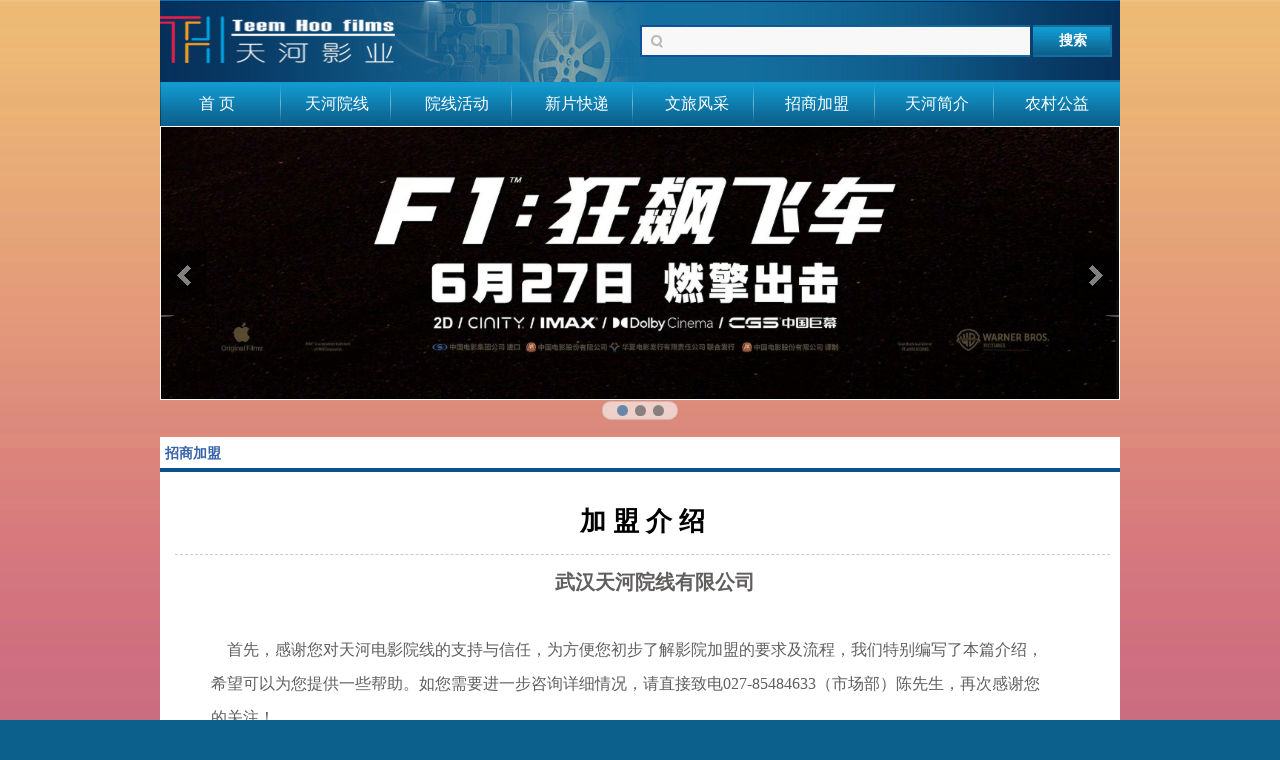

--- FILE ---
content_type: text/html; charset=UTF-8
request_url: http://www.thmovie.com/jiameng/
body_size: 3781
content:
<!DOCTYPE html PUBLIC "-//W3C//DTD XHTML 1.0 Transitional//EN" "http://www.w3.org/TR/xhtml1/DTD/xhtml1-transitional.dtd">
<html xmlns="http://www.w3.org/1999/xhtml">
<head>
<meta http-equiv="Content-Type" content="text/html; charset=utf-8" />

<title>招商加盟</title>
<meta name="keywords" content="天河院线电影程序">
<meta name="description" content="天河院线!">

<link rel="stylesheet" type="text/css" href="/style/css/newstyle.css">

<script src="/style/js/jquery-3.5.1.min.js?v=3" type="text/javascript"></script>
<script src="/style/js/lanrentuku_info.js" type="text/javascript" ></script>
<script src="/style/js/ms_common.js" type="text/javascript" ></script>

<link rel="shortcut icon" href="/style/img/favicon.jpg" />


<script type="text/javascript">
        var timeout= 500;
        var closetimer= 0;
        var ddmenuitem= 0;
        function jsddm_open()
        {jsddm_canceltimer();jsddm_close();ddmenuitem = $(this).find('ul').eq(0).css('visibility', 'visible');}
        function jsddm_close()
        {if(ddmenuitem) ddmenuitem.css('visibility', 'hidden');}
        function jsddm_timer()
        {closetimer = window.setTimeout(jsddm_close, timeout);}
        function jsddm_canceltimer()
        {if(closetimer){window.clearTimeout(closetimer);closetimer = null;}}
        $(document).ready(function()
        {
        	$('#jsddm > li').bind('mouseover', jsddm_open);
        	$('#jsddm > li').bind('mouseout',  jsddm_timer);
        }
        );
        document.onclick = jsddm_close;
    </script>



</head>
 <style>
.clear{clear:both;  font-size:0; overflow:hidden; height:0;}
.blank10{clear:both;  font-size:0; overflow:hidden; height:10px;}
.blank{clear:both;  font-size:0; overflow:hidden; height:10px; background:#FFF;}
.sub_box{width:655px; height:195px; float:left; position:relative; overflow:hidden; border:1px solid #cccccc; background:url() center center no-repeat; *background:url() 220px 120px no-repeat;}
.sub_box img{border:none; width:655px; height:195px;}
#bd1lfimg{position:relative; width:655px; height:195px; overflow:hidden;}
#bd1lfimg div{width:100000px; margin-left:-4px;}
#bd1lfimg dl{width:655px; height:195px;  overflow:hidden; float:left;}
/*position:relative;*/
#bd1lfimg dt{width:655px; height:195px; position:absolute; left:0px; top:0px;}
#bd1lfimg dd{width:656px; height:80px; background:#000000; filter:alpha(Opacity=70); Opacity:0.7; position:absolute; left:0px; bottom:0px; padding:0 20px;}
#bd1lfimg dd h2{height:25px; padding:8px 0 4px 0; line-height:25px; overflow:hidden;}
#bd1lfimg dd h2 a{font-size:14px; font-weight:bold; color:#ffffff;}
#bd1lfimg dd a{color:#ffffff; text-decoration:none;}
#bd1lfimg dd a:hover{text-decoration:none; color:#cccccc;}
#bd1lfimg dd tt{color:#dddddd; line-height:1.2em;}
#bd1lfimg dd tt a:hover{text-decoration:underline;}
.sub_nav{width:655px; height:25px; bottom:0px; position:absolute; color:#999999; z-index:200;}
.sub_no{height:25px; float:right;}
.sub_no li{display:block; width:25px; height:25px; float:left; overflow:hidden; line-height:25px; vertical-align:middle; text-align:center; background:#ccc; filter:alpha(Opacity=70); Opacity:0.7; font-family:Arial; font-size:11px; color:#999999; cursor:pointer;}
.sub_no li.show{background:#ffffff; color:#000000;}
.sub_more{float:right; width:50px; height:25px; background:#000000; filter:alpha(Opacity=70); Opacity:0.7; color:#999999; text-align:center; line-height:25px;}
.sub_more a{color:#999999;}
.sub_more a:hover{color:#cccccc; text-decoration:none;}
</style>
<body>
<div class="box">
  <div class="top"> <a href="#"><img src="/style/img/index02.jpg" class="logo" /></a>

 
    <form id="ffsearch" role="search" action="http://www.thmovie.com" method="get" class="search-form">
    <div class="sch">
       <input type="text"  id="wd" class="textfiled" placeholder="" autocomplete="off" value="" name="s"> 
	  <button type="submit" value="" class="button">搜索</button>
    </div>
	</form>

 


  </div>
<div class="menu">
    <ul id="jsddm">
      <li><a href="/" class="homemenu ">首 页</a></li>
      <li><a href="/a1/" class="homemenu ">天河院线</a>
        <ul style="visibility: hidden;">
          <li><a href="/a1/">影城分部</a></li>
          <li><a href="/a2/">各影城简介</a></li>
        </ul>
      </li>
      <li><a href="/yuanxianhuodong/" class="homemenu ">院线活动</a>
        <ul style="visibility: hidden;">
          <li><a href="/yuanxianhuodong/">影院活动</a></li>
          <li><a href="/hangyezixun/">行业资讯</a></li>
          <li><a href="/redianxinwen/">热点新闻</a></li>
        </ul>
      </li>
      <li><a href="/movie1/" class="homemenu ">新片快递</a>
        <ul style="visibility: hidden;">
          <li><a href="/movie1/">最新热映</a></li>
          <li><a href="/movie2/">即将上映</a></li>
          <li><a href="/yingxun/p1/">影讯</a></li>
        </ul>
      </li>
      <li><a href="/wenlvfengcai/" class="homemenu ">文旅风采</a></li>
      <li><a href="/jiameng/" class="homemenu " >招商加盟</a> </li>
      <li><a href="/about/" class="homemenu ">天河简介</a></li>
      <li><a href="/gongyi/" class="homemenu ">农村公益</a></li>
    </ul>
  </div>
 <DIV id=imgPlay>
    <UL class=imgs id=actor>

       <LI><A href="http://www.thmovie.com/dianying/%e5%b0%84%e9%9b%95%e8%8b%b1%e9%9b%84%e4%bc%a0%ef%bc%9a%e4%be%a0%e4%b9%8b%e5%a4%a7%e8%80%85/"><IMG src="http://www.thmovie.com/wp-content/uploads/2023/07/e2dbebdad7f0bf1f064ff02ab986c3d.png"></A></LI>  
       <LI><A href="http://www.thmovie.com/dianying/%e4%b8%8d%e8%af%b4%e8%af%9d%e7%9a%84%e7%88%b1/"><IMG src="http://www.thmovie.com/wp-content/uploads/2023/07/微信图片_20250705234032.jpg"></A></LI>  
       <LI><A href="http://www.thmovie.com/dianying/%e5%90%91%e9%98%b3%c2%b7%e8%8a%b1/"><IMG src="http://www.thmovie.com/wp-content/uploads/2023/07/微信图片_20250705233844.jpg"></A></LI>  

	   </UL>
    <DIV class=num>
      <P class=lc></P>
      <P class=mc></P>
      <P class=rc></P>
    </DIV>
    <DIV class=num id=numInner></DIV>
    <DIV class=prev>上一张</DIV>
    <DIV class=next>下一张</DIV>
  </DIV> 
  
  
  
</div> 


 
<div class="main">
  <div class="list">
    <div class="news_list_as">
      <div class="list_title_as"><a  style="color: #3864ab;font-size: 14px;">招商加盟</a></div>
      <div class="list_content">
        <div class="info_title_as">加 盟 介 绍</div>
        <div>
        <p style="font-family:宋体, Arial, Helvetica, sans-serif;background-color:#FFFFFF;text-align:center;">
	<strong><span style="font-family:宋体;font-size:20px;">武汉天河院线有限公司</span></strong> 
</p>
<p style="font-family:宋体, Arial, Helvetica, sans-serif;background-color:#FFFFFF;">
	<br>
</p>
<p style="font-family:宋体, Arial, Helvetica, sans-serif;background-color:#FFFFFF;text-indent:32px;">
	<span style="font-family:宋体;font-size:16px;">&nbsp; &nbsp; &nbsp;首先，感谢您对天河电影院线的支持与信任，为方便您初步了解影院加盟的要求及流程，我们特别编写了本篇介绍，</span> 
</p>
<p style="font-family:宋体, Arial, Helvetica, sans-serif;background-color:#FFFFFF;text-indent:32px;">
	<span style="font-family:宋体;font-size:16px;">&nbsp;希望可以为您提供一些帮助。如您需要进一步咨询详细情况，请直接致电027-85484633（市场部）陈先生，再次感谢您</span> 
</p>
<p style="font-family:宋体, Arial, Helvetica, sans-serif;background-color:#FFFFFF;text-indent:32px;">
	<span style="font-family:宋体;font-size:16px;">&nbsp;的关注！</span> 
</p>
<p style="font-family:宋体, Arial, Helvetica, sans-serif;background-color:#FFFFFF;text-indent:32px;">
	<br>
</p>
<p style="font-family:宋体, Arial, Helvetica, sans-serif;background-color:#FFFFFF;">
	<span style="font-family:宋体;font-size:18px;"><strong>&nbsp; &nbsp;&nbsp;加盟须同时满足以下基本要求：</strong></span> 
</p>
<p style="font-family:宋体, Arial, Helvetica, sans-serif;background-color:#FFFFFF;">
	<span style="font-family:宋体;font-size:16px;"><strong><br>
</strong></span> 
</p>
<p style="font-family:宋体, Arial, Helvetica, sans-serif;background-color:#FFFFFF;">
	<span style="font-family:宋体;font-size:16px;">&nbsp; &nbsp; &nbsp;1</span><span style="font-family:宋体;font-size:16px;">、区域要求：县级市、地级市及以上级别区域；</span> 
</p>
<p style="font-family:宋体, Arial, Helvetica, sans-serif;background-color:#FFFFFF;">
	<span style="font-family:宋体;font-size:16px;">&nbsp; &nbsp; &nbsp;2</span><span style="font-family:宋体;font-size:16px;">、投资规模：不小于3个影厅（面积约800</span><span style="font-family:宋体;font-size:16px;">㎡）</span><span style="font-family:宋体;font-size:16px;">，300个座位以上；</span> 
</p>
<p style="font-family:宋体, Arial, Helvetica, sans-serif;background-color:#FFFFFF;">
	<span style="font-family:宋体;font-size:16px;">&nbsp; &nbsp; &nbsp;3</span><span style="font-family:宋体;font-size:16px;">、影院证照手续齐全</span> 
</p>
<p style="font-family:宋体, Arial, Helvetica, sans-serif;background-color:#FFFFFF;">
	<span style="font-family:宋体;font-size:16px;"><br>
</span> 
</p>
<p style="text-align:left;font-family:宋体, Arial, Helvetica, sans-serif;background-color:#FFFFFF;">
	<span style="font-family:宋体;font-size:16px;"><img src="/style/img/20140326071108_12051.jpg" width="980" height="824" alt=""><br>
</span> 
</p>
<p style="text-align:left;font-family:宋体, Arial, Helvetica, sans-serif;background-color:#FFFFFF;">
	<span style="font-family:宋体;font-size:16px;"><br>
</span>
</p>
<p style="text-align:left;font-family:宋体, Arial, Helvetica, sans-serif;background-color:#FFFFFF;">
	<span style="font-family:宋体;font-size:16px;"><br>
</span>
</p>
<p style="text-align:left;font-family:宋体, Arial, Helvetica, sans-serif;background-color:#FFFFFF;">
	<span style="font-family:宋体;font-size:16px;"><br>
</span>
</p>
<p style="text-align:left;font-family:宋体, Arial, Helvetica, sans-serif;background-color:#FFFFFF;">
	<span style="font-family:宋体;font-size:16px;"><br>
</span>
</p>        </div>
      </div>
    </div>
     
  
 


  <div class="link">
  	<div class="link_top"><img src="/style/img/index23.jpg" align="absmiddle" class="icon"> 友情链接</div>
    <div class="link_mid">
     <a href="https://www.chinafilm.com/" target="_blank">中国电影网</a><a href="http://www.cgv.com.cn/#/" target="_blank">CGV影城</a>  </div>
    <div class="foot">版权所有@2014-2021武汉天河院线  @<a href="https://beian.miit.gov.cn" target="_blank">鄂ICP备14006510号-1</a>
	<a href="http://www.songyi.net" target="_blank">Powered by SE</a>
	</div>
  </div>
  <span style="display:none"></span>  
</div>


	<style>
.xzpxicon{ position: relative;}
.xzpxicon:after{ content:"★★★★★"; position: absolute; color: #ddd;       top: 0;  left: 0;}
.xzpxicon i{ display: block;position: relative;z-index: 3;font-style: inherit;} 

.listfy{ text-align: center;}
.listfy a{ display: inline-block;width: 20px;height: 20px;background: #eee;line-height: 20px;color: #333;font-size: 12px;margin: 0 2px;}
.listfy .active,.listfy a:hover{ background: #ddd; color: #000;}
.left3_mid a:hover{ color:#f00; }
.link{margin:0 auto; }
</style>


</body>
</html>

--- FILE ---
content_type: text/css
request_url: http://www.thmovie.com/style/css/newstyle.css
body_size: 5489
content:
@charset "utf-8";
* {font-family: "宋体";font-size: 12px;margin: 0px;padding: 0px;}
a{text-decoration:none;}
li{list-style-type:none;}
body{padding-bottom:10px;background-color: #0c608c;background-image: url(/style/img/1023.jpg);background-repeat: repeat-x;}
img{border:0}
.box{width:960px; margin:0 auto 10px auto; }
.logo{float:left; width:247px;}
.sch{background:url(/style/img/index03.jpg) no-repeat; width:480px; height:57px; float:left; padding-top:25px; padding-left:233px;}
.textfiled{background:url(/style/img/index04.jpg) no-repeat; width:365px; height:32px; line-height:32px; color:#979797; padding-left:25px; border:0}
.button{background:url(/style/img/index05.jpg) repeat; width:79px; height:32px; color:#fff; font-size:14px; font-weight:bold; line-height:32px; border:0; vertical-align:bottom}
.pages{ height:25px; line-height:25px; text-align:center; margin-top:15px;}
.pages em,.vodlist_l .pages span,.vodlist_l .pages a{font-style:normal;color:#b82a20;}
.pages span{color:#6e6e6e;}
.pages input {border:1px solid #ccc; color:#69c; text-align:center; font:normal 12px/14px Verdana;}
.pages .pagego{height:14px; margin:0px 5px}
.pages .pagebtn{height:18px; cursor:pointer; color:#b82a20}

/*下拉菜单*/
.menu{background:url(/style/img/index06.jpg) no-repeat; width:960px; height:44px; line-height:44px; clear:both;}
.menu ul{height:44px; overflow:hidden;}
.menu ul li{float:left; width:120px; text-align:center;}
.menu ul a{color:#fff; font-size:16px; font-family:"微软雅黑"}
.menu ul li a.curr { color: #fcc300;  background: url(/style/img/index09.jpg) repeat-x center top; width:113px; display:block;}
.menu ul a:hover{ color: #fcc300;  background: url(/style/img/index09.jpg) repeat-x center top; width:113px; display:block;}
#jsddm li ul li a { clear: both;  display: block; width: 113px; height: 32px;line-height: 32px; border-bottom:1px solid #776769;
 background:#1e0306; color: #fff; text-decoration: none; font-family: "微软雅黑"; font-size: 12px;}
#jsddm li ul li a:hover { clear: both;  display: block; width: 113px; height: 32px;line-height: 32px; border-bottom:1px solid #776769;
 background:#0c6793; color: #fff; text-decoration: none; font-family: "微软雅黑"; font-size: 12px;}
.homemenu{display:block; white-space: nowrap; width:113px; height:44px;}
#jsddm li ul {position: absolute;visibility: hidden;width: 120px; height: 132px;  z-index: 999999;  top: 126px; *margin-left:-60px; _margin-left:-60px; }
#jsddm li ul li {float: none; display: inline; clear: both; border: medium none; background: none repeat scroll 0% 0% transparent;}


#indemo {
float: left;
width: 1800%;
}
#demo1 {
float: left;
}
#demo2 {
float: left;
}


/*banner*/
#imgPlay {MARGIN: 0px auto; OVERFLOW: hidden; WIDTH: 960px; ZOOM: 1; POSITION: relative; HEIGHT: 301px}
#imgPlay .imgs IMG { WIDTH: 958px; border:1px solid #fff;}
#imgPlay .imgs LI {FLOAT: left; POSITION: relative}
#imgPlay .imgs {WIDTH: 5760px}
#imgPlay .btn {RIGHT: 12px; OVERFLOW: hidden; WIDTH: 112px; BOTTOM: 12px; TEXT-INDENT: -9999px; POSITION: absolute; HEIGHT: 29px;}
#imgPlay .btn A {background: url(/style/img/bg.png) no-repeat;BACKGROUND-POSITION: 0px 0px; DISPLAY: block; WIDTH: 112px; HEIGHT: 29px;}
#imgPlay .btn A:hover {background: url(/style/img/bg.png) no-repeat;BACKGROUND-POSITION: 0px -30px;}
#imgPlay .prev {background: url(/style/img/imgPlayer.png) no-repeat 0px 0px; LEFT: 1px; WIDTH: 46px; CURSOR: pointer; TEXT-INDENT: -9999px; POSITION: absolute; TOP: 110px; HEIGHT: 81px}
#imgPlay .next {background: url(/style/img/imgPlayer.png) no-repeat 0px 0px; LEFT: 1px; WIDTH: 46px; CURSOR: pointer; TEXT-INDENT: -9999px; POSITION: absolute; TOP: 110px; HEIGHT: 81px}
#imgPlay .next {BACKGROUND-POSITION: right 0px; RIGHT: 1px; LEFT: auto}
#imgPlay .num {DISPLAY: inline; LEFT: 400px; POSITION: absolute; TOP: 275px; HEIGHT: 19px}
#imgPlay .num SPAN {DISPLAY: inline-block; background: url(/style/img/imgPlayer.png) no-repeat -19px -83px; MARGIN: 0px 2px; OVERFLOW: hidden; WIDTH: 14px; CURSOR: pointer; LINE-HEIGHT: 0; HEIGHT: 13px}
#imgPlay .num SPAN.on {BACKGROUND-POSITION: 1px -83px}
#imgPlay .num .lc {PADDING-RIGHT: 0px; PADDING-LEFT: 0px; background: url(/style/img/lc.png) no-repeat; FLOAT: left; PADDING-BOTTOM: 0px; WIDTH: 13px; PADDING-TOP: 3px; HEIGHT: 16px}
#imgPlay .num .mc {PADDING-RIGHT: 0px; PADDING-LEFT: 0px; background: url(/style/img/lc.png) no-repeat; FLOAT: left; PADDING-BOTTOM: 0px; WIDTH: 13px; PADDING-TOP: 3px; HEIGHT: 16px}
#imgPlay .num .rc {PADDING-RIGHT: 0px; PADDING-LEFT: 0px; background: url(/style/img/lc.png) no-repeat; FLOAT: left; PADDING-BOTTOM: 0px; WIDTH: 13px; PADDING-TOP: 3px; HEIGHT: 16px}
#imgPlay .num .mc {background: url(/style/img/mc.png) repeat-x}
#imgPlay .num .rc {background: url(/style/img/rc.png) no-repeat}
#imgPlay #numInner {PADDING-RIGHT: 0px; PADDING-LEFT: 0px; BACKGROUND: none transparent scroll repeat 0% 0%; PADDING-BOTTOM: 0px; PADDING-TOP: 3px; POSITION: absolute; TOP: 275px; TEXT-ALIGN: center}

.main{width:960px; margin:0 auto; background:#fff; overflow:hidden;}
.main1{height:auto; overflow:hidden; }
/*左边*/
.left1{width:290px; border:1px solid #ccc; overflow:hidden; margin-left:1px; float:left ; padding-bottom:10px;}
.tab1 { width: 290px; height: 33px; background:url(/style/img/index07.jpg) repeat-x;}
.tab1 ul{margin:0;padding:0;}
.tab1 li{float:left;margin-right:10px;width:88px;height:33px;line-height:33px;text-align:center;background:url(/style/img/index07.jpg) repeat-x;cursor:pointer;color:#333;font-size:14px;}
.tab1 li.on_zzjs{color:#ffffff;background:url(/style/img/index08.jpg) repeat-x;font-weight:bold; width:88px; height:33px;}
.tab1 li.on_zzjs a{color:#000;font-weight:bold; font-size:14px;}
.tab1 li a{color:#fff; font-size:14px; font-weight:bold;}	
dl.yingxun {height: 159px; border-bottom: 1px dashed #CCC;  margin-top: 10px; overflow: hidden;}
dl.yingxun dt { float: left; margin:0 5px; display:inline}
.imgstyle { border: 1px solid #CCC;  background: none repeat scroll 0% 0% #F5F5F5; padding: 3px;}
dl.yingxun dd { float: left;line-height: 1.5; color: #0083C0; width: 170px;}
a.a14b:link, a.a14b:visited { color: #000;font-size: 14px; font-weight: bold;}
dl.yingxun dd {line-height: 1.5;color: #0083C0;}
.home1 {height: 510px; overflow: hidden;}
.fontcheng { color: #F60;}

/*中间*/
.center1{width:405px; float:left; margin:0 5px; display:inline;}
.news_top span{float:right; font-weight:normal;}
.news_top a{color:#333;}
.news_top{border-bottom:4px solid #0d5289; color:#3864ab; font-size:14px; line-height:28px; font-weight:bold; padding:3px 5px 0 5px; width:395px;}
.first_info { overflow: hidden; border-bottom: 1px dashed #CCC; padding-bottom: 12px; padding-top:20px; width:390px; margin:0 auto;}
.first_img {  float: left; margin-right: 10px; display: inline;}
.imgstyle {  border: 1px solid #CCC; background: none repeat scroll 0% 0% #F5F5F5; padding: 3px;}
a.a14b:link, a.a14b:visited { color: #000; font-size: 14px;  font-weight: bold;}
.title_content{ line-height:22px;}
.infomation{padding-top:10px;}
ul.infomation li { line-height: 26px;height: 26px; background: url(/style/img/index11.jpg) no-repeat 5px 11px;  padding-left: 18px;}
.infomation span{float:right; color:#626262;}
ul.infomation li a,.title_content a{color:#626262;}

/*右边*/
.right1{width:250px; float:right; margin-right:1px; background:#ebebeb; padding-bottom:10px;}
.tab2{border-bottom:1px solid #ccc; height:30px; width:240px; margin:5px 0 12px 10px;}
.tab2 li{float:left;margin-right:10px;width:102px;height:30px;line-height:30px;text-align:center; cursor:pointer;color:#333;font-size:14px; font-weight:bold}
.tab2 li.on_zzjs{color:#ffffff;background:#175d90;font-weight:bold; width:102px; height:30px;}
.tab2 li.on_zzjs a{color:#000;font-weight:bold; font-size:14px;}
.tab2 li a{font-weight:bold;}	
ul.paiming { padding: 0px 5px 5px; background: url('/style/img/index14.jpg') no-repeat 5px top;}
ul.paiming li.li01 {height: 147px; line-height: 1.5;}
ul.paiming li { height: 30px;  line-height: 30px; padding-left:16px;}
ul.paiming li.li01 div {  float: left;}

.imgstyle2 { border: 1px solid #D7B17C; background: none repeat scroll 0% 0% #FBF5EC; padding: 3px;}
ul.paiming li.li01 div { float: left;}
.paimingdivr { margin-left: 5px; display: inline; width: 120px;}
.fontgray {color: #666;}
.li01 a.a12b, a.a12b:visited { color: #000; font-size: 12px;font-weight: bold; }
.paiming li a{color:#626262;}
.pic{text-align:center;}

/*影院介绍*/
.main2{width:950px; margin:0 auto; clear:both}
.main2_top{border-bottom:4px solid #0c5188; margin-top:10px;}
.main2_top h1{background:url(/style/img/index18.jpg) no-repeat; width:110px; height:28px; line-height:28px; color:#fff; font-size:14px; text-align:center; margin-left:15px;}
.main2_top span{float:right; padding-right:5px; padding-top:5px;}
.main2_top a{color:#333;}
.main2_mid img{padding:1px; border:1px solid #ccc;}
.main2_mid li{width:184px; float:left; margin-left:5px; line-height:20px; color:#333;}
.main2_mid span{font-weight:bold; overflow:hidden;}
.main2_mid{background:url(/style/img/index17.jpg) no-repeat; width:950px; height:225px; padding-top:26px; overflow:hidden;}
.main3{margin:10px auto 0 auto; height:auto; overflow:hidden; }
.left3 { width: 290px; border: 1px solid #CCC; overflow: hidden;  margin-left: 1px;  float: left;  padding-bottom: 10px;}
.left3_top{background:url(/style/img/index07.jpg) repeat-x; height:33px; line-height:33px;}
.left3_top h1{background:url(/style/img/index08.jpg) repeat-x; height:33px; line-height:33px; width:88px; text-align:center; color:#000; font-size:14px; font-weight:bold;}
.left3_top span{float:right; padding-right:5px;}
.left3_top a{color:#fff; font-weight:normal;}
.left3_mid li{line-height:24px; background:url(/style/img/index19.jpg) no-repeat 8px 8px; text-indent:24px;}
.left3_mid a{color:#333;}
.left3_mid{padding-top:6px;}
.right3{width:655px; float:left; margin-left:6px; display:inline;}
.right3_top span,.link_top span,.list_title span{float:right; font-weight:normal;}
.right3_top a{color:#333;}
.right3_top{border-bottom:4px solid #0d5289; color:#3864ab; font-size:14px; line-height:28px; font-weight:bold; padding:3px 5px 0 5px; width:645px; margin-bottom:9px;}
.movie{float:left; padding:2px; border:1px solid #ccc; margin:0 15px 0 10px; display:inline;}


.right3_mid ul{  height: 280px; margin: 0; }
.right3_mid{ overflow:hidden; height: 195px;}
.right3_mid a{color:#fff; font-weight:normal; }
.right3_mid li{line-height:24px;  text-indent:24px;}
.right3_mid a{color:#333;}


.ad{text-align:center; height:100px; margin:10px 0;}
.link{width:960px;}
.icon{margin:5px 0}
.link_top{background:url(/style/img/index22.jpg) repeat-x; height:29px; line-height:29px; color:#fff; font-size:14px; font-weight:bold; padding-left:15px; width:945px;}
.link_top a{color:#fff; font-weight:normal; padding-right:5px;}
.link_mid{background:#0a3d68; padding:10px 30px ; width:900px; height:auto; overflow:hidden}
.link_mid a{color:#fff; line-height:24px; padding:0 10px; display:inline-block }

.foot{background:url(/style/img/index24.jpg) repeat-x; height:37px; line-height:37px; color:#fff; text-align:center;}
.foot a{color:#fff; line-height:24px; padding:0 10px; display:inline-block }


/*新闻列表*/
.list{width:960px; margin:0 auto; height:auto; overflow:hidden; padding-bottom:15px;}
.news_list{width:696px; float:left; margin-left:6px; display:inline;}

.news_list_as{ margin-left:6px; display:inline;}

.movie_box{ float:left; margin-left:6px; display:inline;}
.list_title{border-bottom:4px solid #0d5289; color:#3864ab; font-size:14px; line-height:28px; font-weight:bold; padding:3px 5px 0 5px; width:686px; margin-bottom:9px;}

.list_title_as{border-bottom:4px solid #0d5289; color:#3864ab; font-size:14px; line-height:28px; font-weight:bold; padding:3px 5px 0 5px;  margin-bottom:9px;}
.list_content{ padding: 8px 10px 0 15px;}

.list_content p{color: #615E5E; font-size: 14px; text-indent:24px; line-height:24px; padding-bottom:10px;}
.list_content strong{ font-weight:bold;  font-size: 16px;}

.news_con { overflow: hidden;  border-bottom: 1px dashed #CCC;  padding-bottom: 12px; padding:16px; height:170px}
.first_img { float: left; margin-right: 10px;  display: inline;}
.imgstyle { border: 1px solid #CCC; background: none repeat scroll 0% 0% #F5F5F5;padding: 3px;}
.title_name2 {height: 28px; line-height: 28px;}
a.a14b:link, a.a14b:visited {  color: #000; font-size: 14px;  font-weight: bold;}
.fr { float: right;}
.fonthui {color: #999;}
.title_content2 { line-height:24px;}
ul.infomation2 li { line-height: 28px;height: 28px; background: url(/style/img/index11.jpg) no-repeat 5px 11px;  padding-left: 18px; border-bottom:1px dashed #ccc}
.infomation2 span{float:right; color:#626262; padding-right: 10px;}
ul.infomation2 li a{color:#626262;}
.rank2_top span{float:right; padding-right:5px; padding-top:10px;}
.rank2_top a{color:#333;}
.rank2_top h1{color: #FFF;background:#175D90;font-weight: bold;width: 102px; height: 30px; line-height:30px; font-size:14px; text-align:center}
.rank2_top{border-bottom:1px solid #ccc;}
.rank2{width: 240px;margin: 15px 0px 12px 10px;}
.rank2_mid li{background:url(/style/img/index19.jpg) no-repeat 0px 8px; line-height:26px; text-indent:15px;}
.rank2_mid span{float:right; padding-right:5px; color:#626262;}
.rank2_mid li a{color:#0083c0}
.rank2_mid ul{padding-top:10px;}

/*新闻内容*/
.info_title { color: #000;  font-size: 26px;  font-weight: bold;  font-family:"黑体";  width: 696px;height: 50px;  padding-top: 15px;  text-align: center; border-bottom: 1px dashed #CCC; margin-bottom:15px;}

.info_title_as { color: #000;  font-size: 26px; font-family:"黑体"; font-weight: bold;  height: 50px;  padding-top: 15px;  text-align: center; border-bottom: 1px dashed #CCC; margin-bottom:15px;}





.info_content{width:680px; margin:0 auto;}

.info_content p{color: #615E5E; font-size: 14px; text-indent:24px; line-height:24px; padding-bottom:10px;}

/*电影片源介绍列表页*/
.movie_title{border-bottom:4px solid #0d5289; color:#3864ab; font-size:14px; line-height:28px; font-weight:bold; padding:3px 5px 0 5px; width:686px; margin-bottom:9px; height:28px;}
.movie_title a.curr1 { color: #fff; background:url(/style/img/index18.jpg) no-repeat; cursor: pointer; width:110px; height:28px; line-height:28px;}
.movie_title a.curr2{ color:#0083c0; background:url(/style/img/index18.jpg) no-repeat; cursor:pointer; width:110px; height:28px; line-height:28px;}
.movie_title a { float: left;width: 110px; height:28px; text-align: center;  font-size: 14px; font-weight: bold; color: #333; }
.movie_content { padding: 16px 10px 0;}


.movie_tab { width: 100%;    margin: 0px auto 10px auto;}



.ADMenuOn61 {float: left;  background: url(/style/img/movie_tab1.gif) no-repeat ;  font-weight: bold; font-size: 36px; font-family: Arial,Helvetica,sans-serif; color: #333; margin-right: 20px; display: inline;  width: 44px;  height: 52px;padding-right: 24px;  padding-top: 8px;  text-align: right;cursor: pointer;}
.ADMenuOff62 {  float: left; background: url(/style/img/movie_tab2.gif) no-repeat ; font-weight: bold;  font-size: 36px; font-family: Arial,Helvetica,sans-serif; color: #CCC;  margin-right: 20px;  display: inline; width: 44px;  height: 52px;  padding-right: 24px;  padding-top: 8px; text-align: right; cursor: pointer;}
 
 
 
.table1 { border-collapse: collapse;  margin: 0px auto; width: 100%;}
.table1 th { background: none repeat scroll 0% 0% #E3F0F6; border: 1px solid #B3CDD9; padding: 5px; height: 18px; color: #0083C0;}
.table1 td {text-align: center; padding: 5px;  color: #666; border: 1px solid #DDD; line-height: 1.5;}
.moviename {float: left; width: 50px; height: 90px;padding-top: 50px;  text-align: left;}
.imgstyle3 { margin-right: 10px; vertical-align: middle;  float: left;}
.moviename a{color:#000;}
.movie_tab h1{ background:#135087; width:100px; height:26px; text-align:center; line-height:26px; color:#fff; margin-bottom:10px;}
.movie_tab li a{color: #0083C0;padding: 2px 6px 1px;height: 18px;line-height: 18px; float: left; border:1px solid #fff;}
.movie_tab li a.curr { border: 1px solid #FC0; font-size: 12px; background: none repeat scroll 0% 0% #FFF5E5; text-decoration: none; float: left;}

.movie_tab li a:hover{ background: none repeat scroll 0% 0% #FFF5E5; text-decoration: none; }
.movie_tab li span{font-weight:bold; float: left;}
.movie_tab li{line-height:28px; clear:both; float: left; }

.box1{ width: 680px; margin:0 auto; color:#333333; margin-top:2px; border:1px solid #B5D9EE; margin-bottom:4px; overflow:hidden;}
.box1 .top1{ background:url(/style/img/h3.jpg); height:33px; line-height:33px; font-weight:bold; font-size:14px}
.box1 .top1 h3{ background:url(/style/img/h3_down.gif) no-repeat 17px; padding-left:37px}
.box1 .top1 span{ float:right; font-size:12px; font-weight:normal; padding-right:5px; color:#FF0000}



.box1 a{color: #B82A20;}
.vodlist_l{ float:left;  overflow:hidden; padding-bottom:10px;}


.vodlist_l ul{ text-align:left; width:100%; clear:both; overflow:hidden; overflow:hidden; margin:10px 0px;}
.vodlist_l ul img{ width:100px; height:140px; border:1px solid #E1E1E1; padding:2px; margin:0px 10px; float:left}
.vodlist_l ul p{ float:left; width:510px; line-height:23px}
.vodlist_l ul p.content{ color:#666; line-height:18px}
.vodlist_l ul h2{ font-size:14px; font-weight:bold; margin-bottom:6px}
.vodlist_l ul h2 em{ margin:0px 10px; font-family: Verdana, Arial, Helvetica, sans-serif; color:#FF6600;}
.vodlist_l ul h2 span{ margin-left:5px; font-size:12px; color:#666; font-weight:normal}
.vodlist_l .pages{ height:25px; line-height:25px; text-align:center}
.vodlist_l .pages em,.vodlist_l .pages span,.vodlist_l .pages a{font-style:normal;color:#b82a20;}
.vodlist_l .pages span{color:#6e6e6e;}
.vodlist_l .pages input {border:1px solid #ccc; color:#69c; text-align:center; font:normal 12px/14px Verdana;}
.vodlist_l .pages .pagego{height:14px; margin:0px 5px}
.vodlist_l .pages .pagebtn{height:18px; cursor:pointer; color:#b82a20}



.vod_l{ float:left; width:630px; padding:5px; line-height:28px; overflow:hidden}
.vod_l a{color: #B82A20;}
.vod_l p{ float:left; margin-bottom:3px}
.vod_l .w{display:inline-block; width:420px; overflow: hidden; text-overflow: ellipsis; white-space: nowrap;}
.vod_l .k{width:430px;}
.vod_l .pic{ margin-right:10px}
.vod_l .pic img{padding:2px; border:1px solid #E1E1E1; width:180px; height:250px}
.vod_l .title{ font-weight:700; font-size:14px; line-height:35px; height:35px}
.vod_l .title span{padding-left:5px; font-weight:normal}
.vod_l span{ margin-right:20px; font-size:12px}
.vod_l .up span{margin-right:0px;}
.vod_l .actor,.vod_l .intro{ width:480px;}



.box2{clear:both; margin:0 auto; color:#333333; margin-top:7px; overflow:hidden; width: 682px;}
.box2 h3{clear:both; height:30px; line-height:30px; text-align:left; border-top: 1px solid #e9e9e9; border-right: 1px solid #e9e9e9; border-left: 1px solid #e9e9e9; background:url(/style/img/h3_down2.gif) repeat-x;padding:1px; zoom:1; overflow:hidden;}
.box2 h3 div{ background:url(/style/img/h3_play.gif) no-repeat 17px; padding-left:37px; font-size:14px}
.box2 h3 div span{ float:right; padding-right:5px}
.vod_content{ line-height:25px; overflow:hidden; text-align:left;  border-right: 1px solid #e9e9e9; border-left: 1px solid #e9e9e9;border-bottom:1px solid #e9e9e9;padding:15px;}

 /*********2014325影片的多图片***********/
.blk_18 {
 overflow:hidden;
 zoom:1;
 font-size:9pt;
 border:1px solid #CCCCCC;
 background:#eee;
 width:680px;
 margin-top:8px;
}
.blk_18 .pcont {
 width:632px;
 float:left;
 overflow:hidden;
 padding-left:0px;
}
.blk_18 .ScrCont {
 width:32767px;
 zoom:1;
 margin-left:-3px;
}
.blk_18 #List1_1, .blk_18 #List2_1 {
 float:left; padding-top: 5px;
}
.blk_18 .LeftBotton, .blk_18 .RightBotton {
 width:15px;
 height:74px;
 float:left;
 background:url(/style/img/ax.gif) no-repeat;
}
.blk_18 .LeftBotton {
 background-position: 0 0;
 margin:6px 5px 6px;
}
.blk_18 .RightBotton {
 background-position: 0 -100px;
 margin:6px 4px;
}
.blk_18 .LeftBotton:hover {
 background-position: -20px 0;
}
.blk_18 .RightBotton:hover {
 background-position: -20px -100px;
}
.blk_18 .pl img {
 display:block;
 cursor:pointer;
 border:none;
 margin:6px auto 1px auto;
}
.blk_18 li{
 width:104px;
 border:1px solid #f3f3f3;
 float:left;
 text-align:center;
 line-height:24px;
}
 /*********2014325影片的多图片***********/	

--- FILE ---
content_type: application/javascript
request_url: http://www.thmovie.com/style/js/ms_common.js
body_size: 1149
content:
// JavaScript Document
// tab选项卡
function settab_zzjs(name,num,n){
 for(i=1;i<=n;i++){
  var menu=document.getElementById(name+i);
  var con=document.getElementById(name+"_"+"zzjs"+i);
  menu.className=i==num?"on_zzjs":"";
    con.style.display=i==num?"block":"none";
 }
}



//向上滚动
function upscroll(speed,demo)
{
var speed=speed;
var c2 = demo+'1';
var c3 = demo+'2';
var scname=setInterval(Marquee,speed);
var demo = document.getElementById(demo);
var demo1 = document.getElementById(c2);
var demo2 = document.getElementById(c3);
demo2.innerHTML=demo1.innerHTML;
demo.onmouseover=function(){
clearInterval(scname) ;
}
demo.onmouseout=function(){
scname=setInterval(Marquee,speed)
}
function Marquee(){
if(demo2.offsetHeight-demo.scrollTop<=0)
{
demo.scrollTop-=demo1.offsetHeight;
}
else{
demo.scrollTop++;
}
} }




		// JavaScript Document
function show($self, $target, $cls, $style)
{
	$cls = $cls.split('|');
	$class1 = $cls[0] == undefined ? '' : $cls[0];
	$class2 = $cls[1] == undefined ? '' : $cls[1];
	$style = $style != 'id' ? 'class' : 'id';
	$style == 'class' ? $self.className = $class1 : $self.id = $class1;
	
	$targetNames = $target.split('|');
	var $objs = new Array();
	for(i=0; i < $targetNames.length; i++)
	{
		$target = $targetNames[i];
		$t  = document.getElementsByName($target);
		$objs[i] = $t;
		if($objs[i].length == 0)
		{
			$objs[i] = getByNames('div', $target);
			if($objs[i].length == 0)$objs[i] = getByNames('ul', $target);
			if($objs[i].length == 0)$objs[i] = getByNames('span', $target);
		}
	}
	
	for(var i=1; i <= $objs[0].length; i++)
	{
		$tar = $objs[0][i-1]; //目标对象
		$str = $self.getAttribute('name');
		$str = $str.split('_');
		$source = $str[0];
		$index = $str[1];
		$obj = document.getElementsByName($source +'_'+ i); //源对象
		if($obj.length == 0)
		{
			$obj = getByNames($self.tagName, $source +'_'+ i);
		}
		$obj = $obj[0];
		
		for(j=0; j < $objs.length; j++)
		{
			$tar = $objs[j][i-1];
			if(i == $index)
			{
				$tar.style.display = '';
			}
			else
			{
				$style == 'class' ? $obj.className = $class2 : $obj.id = $class2 ;
				$tar.style.display = 'none';
			}//End if
		}
	}//End for
}//End show

//解决IE下GetElementsByName返回空数组的问题
function getByNames(tag,eltname)
{
	var elts = document.getElementsByTagName(tag);
	var count=0;
	var elements=[];
	for(var i=0;i<elts.length;i++)
	{
		if(elts[i].getAttribute("name")==eltname)
		{
			elements[count++]=elts[i];
		}
	}
	return elements;
}


